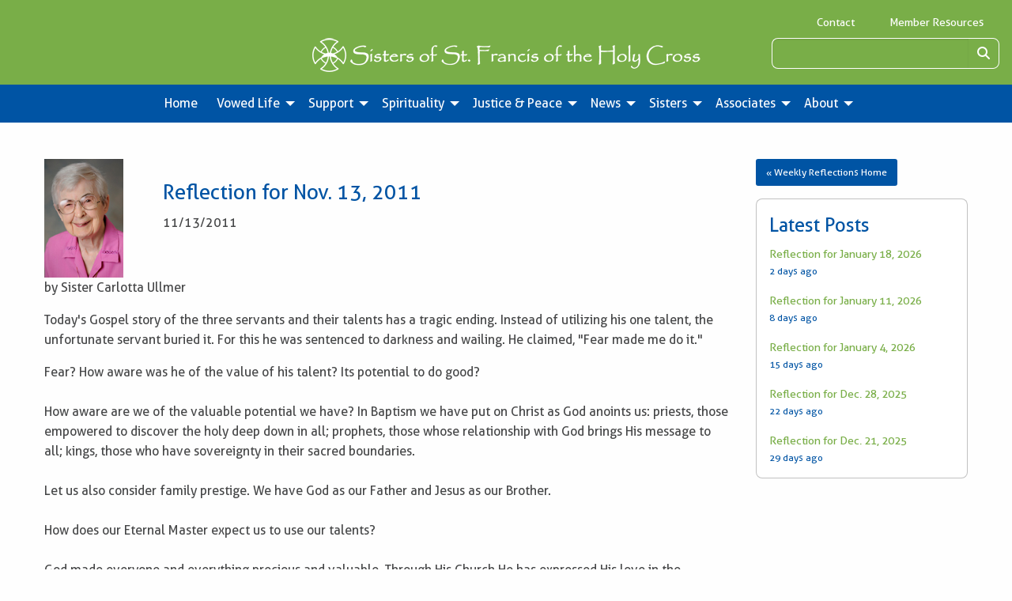

--- FILE ---
content_type: text/html; charset=utf-8
request_url: https://www.gbfranciscans.org/weekly-reflection/reflection-for-nov-13-2011
body_size: 6739
content:
<!DOCTYPE html>
<html class="no-js no-foundation" lang="en-US">

<HEAD prefix="og: https://ogp.me/ns# article: https://ogp.me/ns/article# fb: https://ogp.me/ns/fb# ">
    <meta charset="utf-8">
    <meta name="viewport" content="width=device-width, initial-scale=1.0" />
    <TITLE>Reflection for Nov. 13, 2011 - Sisters of St. Francis of the Holy Cross</TITLE>
    <meta http-equiv="content-language" content="en-US">
            <META NAME="title" CONTENT="Reflection for Nov. 13, 2011">
                    <META NAME="description" CONTENT="Today&#039;s Gospel story of the three servants and their talents has
a tragic ending.&nbsp; Instead of utilizing his one talent, the
unfortunate servant buried it.&nbsp; For this he was sentenced to
darkness...">
            <link rel="canonical" href="https://www.gbfranciscans.org/weekly-reflection/reflection-for-nov-13-2011">
    <meta property='og:title' content='Reflection for Nov. 13, 2011' /> 
<meta property='og:image' content='https://www.gbfranciscans.org/i/1557428094236/n/uploads/wr-ec51bf3a0b98a913391215215d36a6ee.jpg' /> 
<meta property='og:image:width' content='100' /> 
<meta property='og:image:height' content='150' /> 
<meta property='article:published_time' content='2011-11-13' /> 
<meta property='article:modified_time' content='2019-05-09' /> 
<meta property='og:url' content='https://www.gbfranciscans.org/weekly-reflection/reflection-for-nov-13-2011' /> 
<meta property='fb:admins' content='webteam.programmers' /> 
<meta property='fb:app_id' content='435141420646718' /> 
<meta property='og:type' content='article' /> 
<meta property='og:site_name' content='Sisters of St. Francis of the Holy Cross' /> 
<meta property='og:description' content='Today&#039;s Gospel story of the three servants and their talents has
a tragic ending.&nbsp; Instead of utilizing his one talent, the
unfortunate servant buried it.&nbsp; For this he was sentenced to
darkness...' /> 
<link rel='stylesheet' type='text/css' href='/uploads/assets/95abf07b1dfdc058c1dc381dcbfad6b7L102.always.css'>
<link rel='stylesheet' type='text/css' href='/uploads/assets/2857b2759b8bebdaec1fdcbab6b3587dL102.always.css'>
            <link rel="shortcut icon" type="image/x-icon" href="/favicon.ico">
                <link rel="search" type="application/opensearchdescription+xml" href="/opensearch.php" title="Site Search" />
        <script  async src="https://www.googletagmanager.com/gtag/js?id=UA-25414810-1"></script>
            <script >
                window.dataLayer = window.dataLayer || [];

                function gtag() {
                    dataLayer.push(arguments);
                }
                gtag('js', new Date());
                gtag('config', 'UA-25414810-1', {
                    'anonymize_ip': true
                });
            </script></HEAD>

<BODY class='non-index-page page-weekly-reflection-reflection-for-nov-13-2011 folder-weekly-reflection'>
    <header>

        <div class='welcome-statement'>
                    </div>
        <div class="grid-x grid-padding-x grid-padding-y topper">
            <div class="cell large-12 large-text-right medium-text-right text-center toplinks">
                <a href="/contact-us.php">Contact</a>
                <a href="/content/s/member-resources">Member Resources</a>
            </div>
            <div class="cell medium-8 large-6 large-offset-3 text-center"><a href='/'><img  alt='Sisters of St. Francis of the Holy Cross in Green Bay, WI' title='Sisters of St. Francis of the Holy Cross in Green Bay, WI' src='/i/1553613690236/n/images/Green-Bay-Franciscans-logo-transparent.png' width='491' height='43'/></a></div>
            <div class="cell medium-4 large-3">
                <form method='get' action='/search.php'>
                    <div class="input-group">
                        <input class="input-group-field" type="search" name='q'>
                        <div class="input-group-button">
                            <button><i class="fa fa-search" aria-hidden="true"></i><span class="sr-only">Search</span></button>
                        </div>
                    </div>
                </form>
            </div>
        </div>
        <div data-sticky-container>
            <div class="sticky" data-sticky data-top-anchor="75" data-options="marginTop:0;" data-sticky-on='small'>
                <div class="title-bar" data-responsive-toggle="top-menu" data-hide-for="topbar">
                    <button class="menu-icon" type="button" data-toggle="top-menu" aria-label='Open Menu'></button>
                    <div class="title-bar-title">Menu</div>
                </div>
                <div class="top-bar" id="top-menu">
                    <div class="top-bar-left centered">
                        <ul class='menu vertical topbar-horizontal expanded dropdown'  data-auto-height='true' data-alignment='left' data-responsive-menu='drilldown topbar-dropdown' data-parent-link='true'><li class='menu_69' id='menu_69'><a href='/index.php' >Home</a></li><li class='has-submenu menu_22' id='menu_22'><a href='#' >Vowed Life</a><ul class='submenu menu vertical' data-submenu><li class='menu_21' id='menu_21'><a href='/content/vowed-life/vocation' >Vocation</a></li><li class='menu_23' id='menu_23'><a href='/blog/' >Be and Do Together - Vocation Blog</a></li><li class='menu_24' id='menu_24'><a href='/content/vowed-life/becoming-a-sister' >Becoming a Sister</a></li><li class='menu_26' id='menu_26'><a href='/content/vowed-life/signs-of-a-religious-vocation' >Signs of a Religious Vocation</a></li><li class='menu_27' id='menu_27'><a href='/content/vowed-life/help-for-discerning-a-vocation' >Help for Discerning a Vocation</a></li><li class='menu_28' id='menu_28'><a href='/content/vowed-life/vocation-questions' >Vocation Questions</a></li><li class='menu_29' id='menu_29'><a href='/content/vowed-life/world-day-for-consecrated-life' >World Day for Consecrated Life</a></li><li class='menu_30' id='menu_30'><a href='/content/vowed-life/parents-as-vocation-influencers' >Parents as Vocation Influencers</a></li><li class='menu_31' id='menu_31'><a href='/content/vowed-life/promoting-vocations' >Promoting Vocations</a></li></ul></li><li class='has-submenu menu_2' id='menu_2'><a href='#' >Support</a><ul class='submenu menu vertical' data-submenu><li class='menu_32' id='menu_32'><a href='/content/support/support-our-mission' >Support Our Mission</a></li><li class='menu_33' id='menu_33'><a href='/content/support/donate-today' >Donate Today</a></li><li class='menu_34' id='menu_34'><a href='/content/support/annual-report' >Annual Report</a></li><li class='menu_39' id='menu_39'><a href='/newsletter-signup.php' >Newsletter Signup</a></li><li class='menu_37' id='menu_37'><a href='/content/support/annual-report-thank-you-message' >Annual Report Thank You Message</a></li></ul></li><li class='has-submenu menu_3' id='menu_3'><a href='#' >Spirituality</a><ul class='submenu menu vertical' data-submenu><li class='menu_40' id='menu_40'><a href='/weekly-reflection' >Weekly Reflections</a></li><li class='menu_41' id='menu_41'><a href='https://visitor.r20.constantcontact.com/manage/optin/ea?v=001G40ZgChuyiU7E_TPk9yfRg' target='_blank' rel='noopener'>Reflection Signup</a></li><li class='menu_42' id='menu_42'><a href='/content/spirituality/franciscan-spirituality' >Franciscan Spirituality</a></li><li class='menu_43' id='menu_43'><a href='/content/spirituality/franciscan-prayers' >Franciscan Prayers</a></li><li class='menu_44' id='menu_44'><a href='/request-a-prayer.php' >Prayer Request</a></li><li class='menu_45' id='menu_45'><a href='http://www.usccb.org/bible/readings/' target='_blank' rel='noopener'>Today&#039;s Readings (USCCB website)</a></li><li class='menu_46' id='menu_46'><a href='/content/spirituality/our-sister-st-clare' >Our sister, St. Clare</a></li><li class='menu_80' id='menu_80'><a href='/content/spirituality/praying-with-stained-glass' >Stained Glass Windows</a></li></ul></li><li class='has-submenu menu_4' id='menu_4'><a href='#' >Justice &amp; Peace</a><ul class='submenu menu vertical' data-submenu><li class='menu_48' id='menu_48'><a href='/content/justice-peace/justice-peace' >Justice &amp; Peace</a></li><li class='menu_49' id='menu_49'><a href='/content/justice-peace/sanctity-of-human-life' >Sanctity of Human Life</a></li><li class='menu_50' id='menu_50'><a href='/content/justice-peace/debt-relief' >Debt Relief</a></li><li class='menu_51' id='menu_51'><a href='/content/justice-peace/care-of-creation' >Care of Creation</a></li><li class='menu_52' id='menu_52'><a href='/content/justice-peace/solar-energy-tour' >Solar Energy Tour</a></li><li class='menu_53' id='menu_53'><a href='/content/justice-peace/immigration-reform' >Immigration Reform</a></li><li class='menu_54' id='menu_54'><a href='/content/justice-peace/redirect-military-spending' >Redirect Military Spending</a></li><li class='menu_55' id='menu_55'><a href='/content/justice-peace/reduce-poverty' >Reduce Poverty</a></li><li class='menu_56' id='menu_56'><a href='/content/justice-peace/corporate-stance-on-modern-slavery' >Corporate Stance on Modern Slavery</a></li><li class='menu_57' id='menu_57'><a href='/content/justice-peace/anti-human-trafficking' >Anti-Human Trafficking</a></li></ul></li><li class='has-submenu menu_5' id='menu_5'><a href='/news/' >News</a><ul class='submenu menu vertical' data-submenu><li class='menu_58' id='menu_58'><a href='/news/' >News</a></li><li class='menu_59' id='menu_59'><a href='/content/news/our-videos' >Our Videos</a></li><li class='menu_60' id='menu_60'><a href='/events/' >Calendar</a></li><li class='menu_61' id='menu_61'><a href='/newsletter-signup.php' >Newsletter Signup</a></li><li class='menu_62' id='menu_62'><a href='/content/news/media-resources' >Media Resources</a></li></ul></li><li class='has-submenu menu_6' id='menu_6'><a href='#' >Sisters</a><ul class='submenu menu vertical' data-submenu><li class='menu_63' id='menu_63'><a href='/content/sisters/vowed-membership' >Vowed Membership</a></li><li class='menu_64' id='menu_64'><a href='/content/sisters/meet-our-sisters' >Meet our Sisters</a></li><li class='menu_65' id='menu_65'><a href='/send-a-greeting.php' >Send a Greeting</a></li><li class='menu_70' id='menu_70'><a href='/content/sisters/meet-our-sisters/2019-jubilarians' >2025 Jubilarians</a></li></ul></li><li class='has-submenu menu_7' id='menu_7'><a href='#' >Associates</a><ul class='submenu menu vertical' data-submenu><li class='menu_18' id='menu_18'><a href='/content/associates/becoming-a-lay-associate' >Becoming a Lay Associate</a></li><li class='menu_19' id='menu_19'><a href='/content/associates/associate-relationship' >Associate Relationship</a></li><li class='menu_20' id='menu_20'><a href='/associates/' >Meet Our Associates </a></li><li class='menu_84' id='menu_84'><a href='/content/associates/vision-statement' >Vision Statement</a></li></ul></li><li class='has-submenu menu_8' id='menu_8'><a href='#' >About</a><ul class='submenu menu vertical' data-submenu><li class='menu_9' id='menu_9'><a href='/content/about/mission-and-ministry' >Mission and Ministry</a></li><li class='menu_10' id='menu_10'><a href='/content/about/our-way-of-life' >Our Way of Life</a></li><li class='menu_11' id='menu_11'><a href='/content/about/our-community-symbol' >Our Community Symbol</a></li><li class='menu_12' id='menu_12'><a href='/content/about/our-leadership-team' >Our Leadership Team</a></li><li class='menu_13' id='menu_13'><a href='/content/about/community-history' >Community History</a></li><li class='menu_14' id='menu_14'><a href='/content/about/community-founders' >Community Founders</a></li><li class='menu_68' id='menu_68'><a href='/content/about/shrine-of-our-lady-of-good-help' >Shrine of Our Lady of Champion</a></li><li class='menu_16' id='menu_16'><a href='/content/news/media-resources' >Media Resources</a></li><li class='menu_17' id='menu_17'><a href='/content/about/employment-opportunities' >Employment Opportunities</a></li></ul></li></ul>                    </div>
                </div>
            </div>
        </div>
    </header>

    <div id='image_band'></div>

    <div id='main_content_area'>
                    <div class="grid-container">
                <div class='grid-x'>
                    <div class='cell small-12'>
                                                                <div id='breadcrumbs-greeting' class='hide-for-print'>
                                                    </div>
                    
<div class='grid-x grid-margin-x grid-margin-y'>
  <div class='large-9 small-12 cell'>
      <div class='weekly-reflection-single'>
    <div class="row">
	<div class="large-2 medium-2 small-12 cell small-text-center">
		<div class='hero-image'>
		  <img  alt='Reflection for Nov. 13, 2011' title='Reflection for Nov. 13, 2011' src='/i/1557428094236/n/uploads/wr-ec51bf3a0b98a913391215215d36a6ee.jpg' width='100' height='150'/>		</div>
	</div>
	<div class="large-10 medium-10 small-12 cell small-text-center">
		<BR><h1>Reflection for Nov. 13, 2011</h1>
				<p class="author-date">11/13/2011</p>
	</div>
	</div>
 
    <ul class='tag-list'>
          </ul>
    
    <div class='content'>
      <p>by Sister Carlotta Ullmer</p> <p>Today's Gospel story of the three servants and their talents has
a tragic ending.  Instead of utilizing his one talent, the
unfortunate servant buried it.  For this he was sentenced to
darkness and wailing.  He claimed, "Fear made me do it."</p> <p>Fear?  How aware was he of the value of his talent? Its
potential to do good?  <br><br>
 How aware are we of the valuable potential we have?  In
Baptism we have put on Christ as God anoints us:  priests,
those empowered to discover the holy deep down in all; prophets,
those whose relationship with God brings His message to all; kings,
those who have sovereignty in their sacred boundaries.<br><br>
 Let us also consider family prestige. We have God as our Father
and Jesus as our Brother.<br><br>
 How does our Eternal Master expect us to use our talents?<br><br>
 God made everyone and everything precious and valuable. 
Through His Church He has expressed His love in the Catholic Social
Teaching which extols the dignity of every human person:</p> <p>Our talents call out, "Do not bury us!"</p> <p class="pull-left text-center muted"><i class="fa fa-comments-o fa-fw fa-2x"></i></p> <p>Thank you, Sr. Carlotta,
<br>
for your words and the witness of your life.  Your message echoes what we heard from speaker Matthew Kelly at the Diocesan Leadership Convocation - be bold Catholics in our world today!</p> <p class="pull-left text-center muted"><i class="fa fa-comments-o fa-fw fa-2x"></i></p> <p>Sister Carlotta, your reflection reminded me of the words from Matthew's gospel (13:12) Whoever has will be given more, and he will have an abundance. Whoever does not have, even what he has will be taken from him.
<br><br>
If we use our talents for the good of others, more will be given us. If we fail to use them for the good of others, the few talents we have will be taken away.
<br><br>
May God be praise who gives us the gifts we need for the service of others!</p>     </div>
  </div>
  
  
  <h3>0 Comments</h3>        <a id='cform' name='cform' class='anchor'></a>
        <h4>Add Your Comment</h4>
                <form method='post' action='/weekly-reflection/reflection-for-nov-13-2011#cform'>
            <div class="grid-container">
                <div class="grid-x grid-padding-x">
                    <div class="small-12 cell">
                        <label>Your Name
                            <input type="text" name='name' value=''>
                        </label>
                    </div>
                </div>
                <div class="grid-x grid-padding-x">
                    <div class="small-12 cell">
                        <label>Your Email
                            <input type="email" name='email' value=''>
                        </label>
                        <small>This is not displayed anywhere publicly.</small>
                    </div>
                </div>
                <div class="grid-x grid-padding-x">
                    <div class="small-12 cell">
                        <label>Comment
                            <textarea name='comment' rows='6'></textarea>
                        </label>
                    </div>
                </div>
                <div class="grid-x grid-padding-x">
                    <div class="small-12 cell">
                        <div class='captcha-wrapper'>        <div class="captcha">
            <label>Please answer this problem: 10 + 6                <input type="number" required name="captcha_phrase1">
            </label>
            <input type="hidden" name="captcha_count" value="1">
        </div>
        </div><input type="hidden" name="csrf_token" value="1CehF91iav+dSh6Y7fG2EHd//viUjJH80nUd4zb74/wJYcLM5gieMDWN89FpQFRzlAMSSfF1pULh8Hms0vZrqA==">        <input type='text' name='_hash' value='hp696afe33d9f445.85265358'>
        <input type='text' name='business_fax' value=''>
                            </div>
                </div>
                <div class="grid-x grid-padding-x">
                    <div class="small-12 cell">
                        <input type='submit' name='comment_submit' class='button'>
                    </div>
                </div>
            </div>
        </form>

  
  <div class='grid-x grid-margin-x'>
    <div class='large-4 medium-12 cell'>
      <h4>Weekly Reflections Email</h4>
      <p>Be notified every time a Weekly Reflection is added!</p>
      <a href='https://visitor.r20.constantcontact.com/manage/optin/ea?v=001G40ZgChuyiU7E_TPk9yfRg%3D%3D' rel='noopener' target='_blank' class='button'>Sign Up Now</a>
    </div>
    <div class='large-4 medium-6  cell'>
      <h4>Newsletter Signup</h4>
      <p>Want to receive our Newsletter?</p>
      <a href='/newsletter-signup.php' class='button'>Sign Up Now</a>
    </div>
    <div class='large-4  medium-6 cell'>
            <h4>Please Share Me On</h4>
      <ul class='inline-list share'>
        <li><a target='_blank' rel='nopener' href="https://www.facebook.com/sharer/sharer.php?u=https%3A%2F%2Fwww.gbfranciscans.org%2Fweekly-reflection%2Freflection-for-nov-13-2011" class='icon'><i class='fab fa-facebook-square' aria-hidden="true" title='Share on Facebook'></i><span class="sr-only">Share on Facebook</span></a></li>
        <li><a target='_blank' rel='nopener' href="https://twitter.com/intent/tweet?text=Reflection+for+Nov.+13%2C+2011+-+Sisters+of+St.+Francis+of+the+Holy+Cross%3A+https%3A%2F%2Fwww.gbfranciscans.org%2Fweekly-reflection%2Freflection-for-nov-13-2011" class='icon'><i class='fab fa-twitter-square' aria-hidden="true" title='Share on Twitter'></i><span class="sr-only">Share on Twitter</span></a></li>
        <li><a href="mailto:?&subject=Reflection%20for%20Nov.%2013%2C%202011&body=Check%20out%20this%20Weekly%20Reflection%20on%20Sisters%20of%20St.%20Francis%20of%20the%20Holy%20Cross%0A%0Ahttps%3A%2F%2Fwww.gbfranciscans.org%2Fweekly-reflection%2Freflection-for-nov-13-2011" class='icon'><i class="fas fa-envelope-square" aria-hidden="true" title='Send Email'></i><span class="sr-only">Send Email</span></a></li>
        <li><a target='_blank' rel='nopener' href="https://pinterest.com/pin/create/button/?url=https%3A%2F%2Fwww.gbfranciscans.org%2Fweekly-reflection%2Freflection-for-nov-13-2011&media=https://www.gbfranciscans.org/i/1557428094236/n/uploads/wr-ec51bf3a0b98a913391215215d36a6ee.jpg&description=Reflection+for+Nov.+13%2C+2011+-+Sisters+of+St.+Francis+of+the+Holy+Cross" class='icon'><i class="fab fa-pinterest-square" aria-hidden="true" title='Pin on Pinterest'></i><span class="sr-only">Pin on Pinterest</span></a></li>
      </ul>
    </div>
  </div>
  
  
  
  


  </div>
  <div class='large-3 cell'>
    <div>
    <ul class='tag-list'>
          </ul>
    </div>
        <a href='/weekly-reflection/' class='button expand small radius'>&laquo; Weekly Reflections Home</a>
        <div class='panel'>
      <h2>Latest Posts</h2>
          <div class="blog-right-column">
      <a href="/weekly-reflection/reflection-for-january-18-2026">Reflection for January 18, 2026</a>
      <p>2 days ago</p>  
    </div>
        <div class="blog-right-column">
      <a href="/weekly-reflection/reflection-for-january-11-2026">Reflection for January 11, 2026</a>
      <p>8 days ago</p>  
    </div>
        <div class="blog-right-column">
      <a href="/weekly-reflection/reflection-for-january-4">Reflection for January 4, 2026</a>
      <p>15 days ago</p>  
    </div>
        <div class="blog-right-column">
      <a href="/weekly-reflection/reflection-for-dec-28-2025">Reflection for Dec. 28, 2025</a>
      <p>22 days ago</p>  
    </div>
        <div class="blog-right-column">
      <a href="/weekly-reflection/reflection-for-dec-21-2025">Reflection for Dec. 21, 2025</a>
      <p>29 days ago</p>  
    </div>
         
    </div>
  </div>
  
  
</div>

                </div>
          </div>
          </div>
            </div>
      <!-- footer here -->
      <footer>

          <div class="grid-container">
              <div class='grid-x grid-margin-x grid-margin-y'>
                  <div class='medium-6 large-7 cell address'>
                      <div class="footerlogo"><img src="/images/logo-transparent-2lines.png" alt="Green Bay Franciscans" title="Green Bay Franciscans"></div>
                      <div class="contain-to-middle2">
                          <div>3110 Nicolet Drive</div>
                          <div>Green Bay, Wisconsin 54311-7212</div>
                          <div>ph: <a href="tel:9204681828">920.468.1828</a></div>
                          <div><a href="mailto:mail@gbfranciscans.org">mail@gbfranciscans.org</a></div>
                      </div>
                  </div>
                  <div class='medium-6 large-5 cell connect'>
                      <b>Connect:</b>
                      <ul class='inline-list-centered'>
                          <li><a href='http://facebook.com/gbfranciscans' target="_blank" rel='noopener'><i class="fab fa-facebook-f" aria-hidden="true" title="Follow Us On Facebook"></i><span class="sr-only">Follow Us On Facebook</span></a></li>
                          <li><a href='https://www.instagram.com/gbfranciscans' target="_blank" rel='noopener'><i class="fab fa-instagram" aria-hidden="true" title="Follow Us On Instagram"></i><span class="sr-only">Follow Us On Instagram</span></a></li>
                          <li><a href='https://twitter.com/gbfranciscans' target="_blank" rel='noopener'><span class='svg-icon x-twitter' aria-hidden='true' title='Follow Us On X/Twitter'><svg xmlns="http://www.w3.org/2000/svg" width='32' height='32' viewBox="0 0 512 512"><!--! Font Awesome Free 6.5.2 by @fontawesome - https://fontawesome.com License - https://fontawesome.com/license/free (Icons: CC BY 4.0, Fonts: SIL OFL 1.1, Code: MIT License) Copyright 2024 Fonticons, Inc. --><path d="M389.2 48h70.6L305.6 224.2 487 464H345L233.7 318.6 106.5 464H35.8L200.7 275.5 26.8 48H172.4L272.9 180.9 389.2 48zM364.4 421.8h39.1L151.1 88h-42L364.4 421.8z"/></svg></span><span class='sr-only'>Follow Us On X/Twitter</span></a></li>
                          <li><a href='https://www.youtube.com/user/SrStFrancisHolyCross' target="_blank" rel='noopener'><i class="fas fa-play" aria-hidden="true" title="Follow Us On YouTube"></i><span class="sr-only">Follow Us On YouTube</span></a></li>
                          <li><a href='/newsletter-signup.php'><i class="far fa-newspaper" aria-hidden="true" title="Our Newsletter"></i><span class="sr-only">Our Newsletter</span></a></li>
                      </ul>
                      <P>&nbsp;</P>
                      <P>2026 Sisters of St. Francis of the Holy Cross</P>
                  </div>
              </div>
          </div>
          <hr>
          <div class='webteam'><a href='https://www.webteam.net' target='_blank' rel='noopener'>Website Design and Development by Webteam</a></div>
      </footer>
                <script>
              VALIDATION_ERRORS = [];          </script>
                  <!-- Build Time: 0.034225940704346 -->
<script defer src='/uploads/assets/c303392f4fefcdfa2e3db034b7f764fcL102.always.js'></script>
      <a class="go-to-top"><i class="fas fa-angle-up"></i></a>
      </body>

      </html>